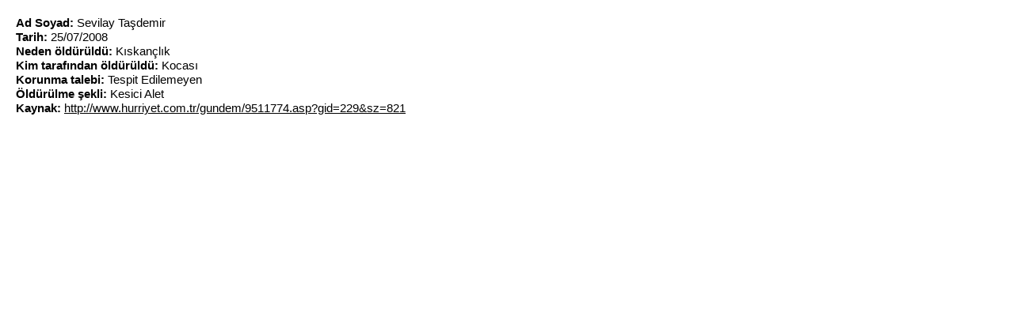

--- FILE ---
content_type: text/html; charset=utf-8
request_url: https://anitsayac.com/details.aspx?id=203
body_size: 796
content:


<head>
<!-- Global site tag (gtag.js) - Google Analytics -->
<script async src="https://www.googletagmanager.com/gtag/js?id=UA-86236-35"></script>
<script>
  window.dataLayer = window.dataLayer || [];
  function gtag(){dataLayer.push(arguments);}
  gtag('js', new Date());

  gtag('config', 'UA-86236-35');
</script>


  <meta http-equiv="Content-Type" content="text/html; charset=utf-8" />

<style>
span{float:left;}
.bgyear2013h:hover { background-color: #ffff66}
.bgyear2012h:hover { background-color: #ffcc66}
.bgyear2011h:hover { background-color: #ff66ff}
.bgyear2010h:hover { background-color: #66ff66}
.bgyear2009h:hover { background-color: #66ffff}
.bgyear2008h:hover { background-color: #66ccff}
.bgyear2013 { background-color: #ffff66}
.bgyear2012 { background-color: #ffcc66}
.bgyear2011 { background-color: #ff66ff}
.bgyear2010 { background-color: #66ff66}
.bgyear2009 { background-color: #66ffff}
.bgyear2008 { background-color: #66ccff}




body 
{background-color: #white;;
   font-family: Helvetica;
text-indent: justify;
font-size: 15px;
height:100px;
margin:20px;
line-height:1.2em;
}

a
{
text-decoration: none;
color: black;


}

.year{
font-size:14px;
  padding-left: 10px;
   padding-right: 10px;
    cursor: hand; cursor: pointer;


}



</style>
</head>

<body>



<b>Ad Soyad:</b> Sevilay Taşdemir<br><b>Tarih: </b>25/07/2008<br><b>Neden öldürüldü:</b>  Kıskançlık<br><b>Kim tarafından öldürüldü:</b>  Kocası<br><b>Korunma talebi:</b>  Tespit Edilemeyen<br><b>Öldürülme şekli:</b>  Kesici Alet<br><b>Kaynak:</b>  <a target=_blank href='http://www.hurriyet.com.tr/gundem/9511774.asp?gid=229&sz=821'><u>http://www.hurriyet.com.tr/gundem/9511774.asp?gid=229&sz=821</u></a>

</body>